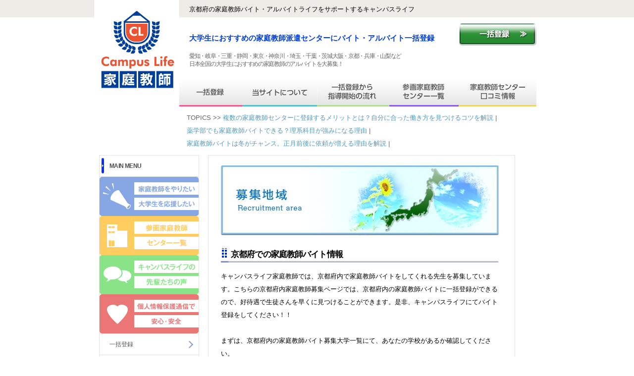

--- FILE ---
content_type: text/html; charset=UTF-8
request_url: https://camlife.info/area/kyoto.html
body_size: 12695
content:
<!DOCTYPE html>
<!--[if IE 7]>
<html class="ie ie7" lang="ja">
<![endif]-->
<!--[if IE 8]>
<html class="ie ie8" lang="ja">
<![endif]-->
<!--[if !(IE 7) | !(IE 8)  ]><!-->
<html lang="ja" >
    <!--<![endif]-->

    <head>
    <!-- 2024-06-12 株式会社SEEC デジタルマーケティング事業部 セールスアーキテクト課 新城 -->
    <!-- Google Tag Manager -->
    <script>(function(w,d,s,l,i){w[l]=w[l]||[];w[l].push({'gtm.start':
    new Date().getTime(),event:'gtm.js'});var f=d.getElementsByTagName(s)[0],
    j=d.createElement(s),dl=l!='dataLayer'?'&l='+l:'';j.async=true;j.src=
    'https://www.googletagmanager.com/gtm.js?id='+i+dl;f.parentNode.insertBefore(j,f);
    })(window,document,'script','dataLayer','GTM-MQTDQ22D');</script>
    <!-- End Google Tag Manager -->
		
	<!-- Yahoo!広告 -->	
	<script async src="https://s.yimg.jp/images/listing/tool/cv/ytag.js"></script>
	<script>
	window.yjDataLayer = window.yjDataLayer || [];
	function ytag() { yjDataLayer.push(arguments); }
	ytag({"type":"ycl_cookie", "config":{"ycl_use_non_cookie_storage":true}});
	</script>
		
    <!-- Google tag (gtag.js) GA4 -->
    <script async src="https://www.googletagmanager.com/gtag/js?id=G-WWWVS2WL3Y"></script>
    <script>
      window.dataLayer = window.dataLayer || [];
      function gtag(){dataLayer.push(arguments);}
      gtag('js', new Date());
      
      gtag('config', 'G-WWWVS2WL3Y');
    </script>		    
    
<!-- Global site tag (gtag.js) - Google Analytics -->
<script async src="https://www.googletagmanager.com/gtag/js?id=UA-1377036-3"></script>
<script>
  window.dataLayer = window.dataLayer || [];
  function gtag(){dataLayer.push(arguments);}
  gtag('js', new Date());

  gtag('config', 'UA-1377036-3');
</script>

<!-- Global site tag (gtag.js) - Google Ads: 1044574136 -->
<script async src="https://www.googletagmanager.com/gtag/js?id=AW-1044574136"></script>
<script>
  window.dataLayer = window.dataLayer || [];
  function gtag(){dataLayer.push(arguments);}
  gtag('js', new Date());

  gtag('config', 'AW-1044574136', {'allow_enhanced_conversions':true});
</script>

        <meta charset="UTF-8" />
                    <title>京都府 - 大学生の家庭教師バイト・アルバイトはキャンパスライフ家庭教師</title>        <meta name='robots' content='index, follow, max-image-preview:large, max-snippet:-1, max-video-preview:-1' />

	<!-- This site is optimized with the Yoast SEO plugin v21.5 - https://yoast.com/wordpress/plugins/seo/ -->
	<link rel="canonical" href="https://camlife.info/area/kyoto.html" />
	<meta property="og:locale" content="ja_JP" />
	<meta property="og:type" content="article" />
	<meta property="og:title" content="京都府 - 大学生の家庭教師バイト・アルバイトはキャンパスライフ家庭教師" />
	<meta property="og:url" content="https://camlife.info/area/kyoto.html" />
	<meta property="og:site_name" content="大学生の家庭教師バイト・アルバイトはキャンパスライフ家庭教師" />
	<meta property="article:modified_time" content="2014-07-28T07:40:07+00:00" />
	<meta name="twitter:card" content="summary_large_image" />
	<script type="application/ld+json" class="yoast-schema-graph">{"@context":"https://schema.org","@graph":[{"@type":"WebPage","@id":"https://camlife.info/area/kyoto.html","url":"https://camlife.info/area/kyoto.html","name":"京都府 - 大学生の家庭教師バイト・アルバイトはキャンパスライフ家庭教師","isPartOf":{"@id":"https://camlife.info/#website"},"datePublished":"2014-07-28T04:51:19+00:00","dateModified":"2014-07-28T07:40:07+00:00","breadcrumb":{"@id":"https://camlife.info/area/kyoto.html#breadcrumb"},"inLanguage":"ja","potentialAction":[{"@type":"ReadAction","target":["https://camlife.info/area/kyoto.html"]}]},{"@type":"BreadcrumbList","@id":"https://camlife.info/area/kyoto.html#breadcrumb","itemListElement":[{"@type":"ListItem","position":1,"name":"ホーム","item":"https://camlife.info/"},{"@type":"ListItem","position":2,"name":"募集地域","item":"https://camlife.info/area"},{"@type":"ListItem","position":3,"name":"京都府"}]},{"@type":"WebSite","@id":"https://camlife.info/#website","url":"https://camlife.info/","name":"大学生の家庭教師バイト・アルバイトはキャンパスライフ家庭教師","description":"スグに！高時給で！安心できる家庭教師のバイトなら、キャンパスライフ家庭教師。大学生のアルバイトライフを応援する一括登録サイトです！大学生バイト・プロ家庭教師大募集！","publisher":{"@id":"https://camlife.info/#organization"},"potentialAction":[{"@type":"SearchAction","target":{"@type":"EntryPoint","urlTemplate":"https://camlife.info/?s={search_term_string}"},"query-input":"required name=search_term_string"}],"inLanguage":"ja"},{"@type":"Organization","@id":"https://camlife.info/#organization","name":"株式会社GUTS","url":"https://camlife.info/","logo":{"@type":"ImageObject","inLanguage":"ja","@id":"https://camlife.info/#/schema/logo/image/","url":"/wp-content/uploads/2015/07/CampusLife_logo_B.jpg","contentUrl":"/wp-content/uploads/2015/07/CampusLife_logo_B.jpg","width":298,"height":315,"caption":"株式会社GUTS"},"image":{"@id":"https://camlife.info/#/schema/logo/image/"}}]}</script>
	<!-- / Yoast SEO plugin. -->


<link rel='stylesheet' id='wp-block-library-css' href='https://camlife.info/wp-includes/css/dist/block-library/style.min.css?ver=6.2.8' type='text/css' media='all' />
<link rel='stylesheet' id='classic-theme-styles-css' href='https://camlife.info/wp-includes/css/classic-themes.min.css?ver=6.2.8' type='text/css' media='all' />
<style id='global-styles-inline-css' type='text/css'>
body{--wp--preset--color--black: #000000;--wp--preset--color--cyan-bluish-gray: #abb8c3;--wp--preset--color--white: #ffffff;--wp--preset--color--pale-pink: #f78da7;--wp--preset--color--vivid-red: #cf2e2e;--wp--preset--color--luminous-vivid-orange: #ff6900;--wp--preset--color--luminous-vivid-amber: #fcb900;--wp--preset--color--light-green-cyan: #7bdcb5;--wp--preset--color--vivid-green-cyan: #00d084;--wp--preset--color--pale-cyan-blue: #8ed1fc;--wp--preset--color--vivid-cyan-blue: #0693e3;--wp--preset--color--vivid-purple: #9b51e0;--wp--preset--gradient--vivid-cyan-blue-to-vivid-purple: linear-gradient(135deg,rgba(6,147,227,1) 0%,rgb(155,81,224) 100%);--wp--preset--gradient--light-green-cyan-to-vivid-green-cyan: linear-gradient(135deg,rgb(122,220,180) 0%,rgb(0,208,130) 100%);--wp--preset--gradient--luminous-vivid-amber-to-luminous-vivid-orange: linear-gradient(135deg,rgba(252,185,0,1) 0%,rgba(255,105,0,1) 100%);--wp--preset--gradient--luminous-vivid-orange-to-vivid-red: linear-gradient(135deg,rgba(255,105,0,1) 0%,rgb(207,46,46) 100%);--wp--preset--gradient--very-light-gray-to-cyan-bluish-gray: linear-gradient(135deg,rgb(238,238,238) 0%,rgb(169,184,195) 100%);--wp--preset--gradient--cool-to-warm-spectrum: linear-gradient(135deg,rgb(74,234,220) 0%,rgb(151,120,209) 20%,rgb(207,42,186) 40%,rgb(238,44,130) 60%,rgb(251,105,98) 80%,rgb(254,248,76) 100%);--wp--preset--gradient--blush-light-purple: linear-gradient(135deg,rgb(255,206,236) 0%,rgb(152,150,240) 100%);--wp--preset--gradient--blush-bordeaux: linear-gradient(135deg,rgb(254,205,165) 0%,rgb(254,45,45) 50%,rgb(107,0,62) 100%);--wp--preset--gradient--luminous-dusk: linear-gradient(135deg,rgb(255,203,112) 0%,rgb(199,81,192) 50%,rgb(65,88,208) 100%);--wp--preset--gradient--pale-ocean: linear-gradient(135deg,rgb(255,245,203) 0%,rgb(182,227,212) 50%,rgb(51,167,181) 100%);--wp--preset--gradient--electric-grass: linear-gradient(135deg,rgb(202,248,128) 0%,rgb(113,206,126) 100%);--wp--preset--gradient--midnight: linear-gradient(135deg,rgb(2,3,129) 0%,rgb(40,116,252) 100%);--wp--preset--duotone--dark-grayscale: url('#wp-duotone-dark-grayscale');--wp--preset--duotone--grayscale: url('#wp-duotone-grayscale');--wp--preset--duotone--purple-yellow: url('#wp-duotone-purple-yellow');--wp--preset--duotone--blue-red: url('#wp-duotone-blue-red');--wp--preset--duotone--midnight: url('#wp-duotone-midnight');--wp--preset--duotone--magenta-yellow: url('#wp-duotone-magenta-yellow');--wp--preset--duotone--purple-green: url('#wp-duotone-purple-green');--wp--preset--duotone--blue-orange: url('#wp-duotone-blue-orange');--wp--preset--font-size--small: 13px;--wp--preset--font-size--medium: 20px;--wp--preset--font-size--large: 36px;--wp--preset--font-size--x-large: 42px;--wp--preset--spacing--20: 0.44rem;--wp--preset--spacing--30: 0.67rem;--wp--preset--spacing--40: 1rem;--wp--preset--spacing--50: 1.5rem;--wp--preset--spacing--60: 2.25rem;--wp--preset--spacing--70: 3.38rem;--wp--preset--spacing--80: 5.06rem;--wp--preset--shadow--natural: 6px 6px 9px rgba(0, 0, 0, 0.2);--wp--preset--shadow--deep: 12px 12px 50px rgba(0, 0, 0, 0.4);--wp--preset--shadow--sharp: 6px 6px 0px rgba(0, 0, 0, 0.2);--wp--preset--shadow--outlined: 6px 6px 0px -3px rgba(255, 255, 255, 1), 6px 6px rgba(0, 0, 0, 1);--wp--preset--shadow--crisp: 6px 6px 0px rgba(0, 0, 0, 1);}:where(.is-layout-flex){gap: 0.5em;}body .is-layout-flow > .alignleft{float: left;margin-inline-start: 0;margin-inline-end: 2em;}body .is-layout-flow > .alignright{float: right;margin-inline-start: 2em;margin-inline-end: 0;}body .is-layout-flow > .aligncenter{margin-left: auto !important;margin-right: auto !important;}body .is-layout-constrained > .alignleft{float: left;margin-inline-start: 0;margin-inline-end: 2em;}body .is-layout-constrained > .alignright{float: right;margin-inline-start: 2em;margin-inline-end: 0;}body .is-layout-constrained > .aligncenter{margin-left: auto !important;margin-right: auto !important;}body .is-layout-constrained > :where(:not(.alignleft):not(.alignright):not(.alignfull)){max-width: var(--wp--style--global--content-size);margin-left: auto !important;margin-right: auto !important;}body .is-layout-constrained > .alignwide{max-width: var(--wp--style--global--wide-size);}body .is-layout-flex{display: flex;}body .is-layout-flex{flex-wrap: wrap;align-items: center;}body .is-layout-flex > *{margin: 0;}:where(.wp-block-columns.is-layout-flex){gap: 2em;}.has-black-color{color: var(--wp--preset--color--black) !important;}.has-cyan-bluish-gray-color{color: var(--wp--preset--color--cyan-bluish-gray) !important;}.has-white-color{color: var(--wp--preset--color--white) !important;}.has-pale-pink-color{color: var(--wp--preset--color--pale-pink) !important;}.has-vivid-red-color{color: var(--wp--preset--color--vivid-red) !important;}.has-luminous-vivid-orange-color{color: var(--wp--preset--color--luminous-vivid-orange) !important;}.has-luminous-vivid-amber-color{color: var(--wp--preset--color--luminous-vivid-amber) !important;}.has-light-green-cyan-color{color: var(--wp--preset--color--light-green-cyan) !important;}.has-vivid-green-cyan-color{color: var(--wp--preset--color--vivid-green-cyan) !important;}.has-pale-cyan-blue-color{color: var(--wp--preset--color--pale-cyan-blue) !important;}.has-vivid-cyan-blue-color{color: var(--wp--preset--color--vivid-cyan-blue) !important;}.has-vivid-purple-color{color: var(--wp--preset--color--vivid-purple) !important;}.has-black-background-color{background-color: var(--wp--preset--color--black) !important;}.has-cyan-bluish-gray-background-color{background-color: var(--wp--preset--color--cyan-bluish-gray) !important;}.has-white-background-color{background-color: var(--wp--preset--color--white) !important;}.has-pale-pink-background-color{background-color: var(--wp--preset--color--pale-pink) !important;}.has-vivid-red-background-color{background-color: var(--wp--preset--color--vivid-red) !important;}.has-luminous-vivid-orange-background-color{background-color: var(--wp--preset--color--luminous-vivid-orange) !important;}.has-luminous-vivid-amber-background-color{background-color: var(--wp--preset--color--luminous-vivid-amber) !important;}.has-light-green-cyan-background-color{background-color: var(--wp--preset--color--light-green-cyan) !important;}.has-vivid-green-cyan-background-color{background-color: var(--wp--preset--color--vivid-green-cyan) !important;}.has-pale-cyan-blue-background-color{background-color: var(--wp--preset--color--pale-cyan-blue) !important;}.has-vivid-cyan-blue-background-color{background-color: var(--wp--preset--color--vivid-cyan-blue) !important;}.has-vivid-purple-background-color{background-color: var(--wp--preset--color--vivid-purple) !important;}.has-black-border-color{border-color: var(--wp--preset--color--black) !important;}.has-cyan-bluish-gray-border-color{border-color: var(--wp--preset--color--cyan-bluish-gray) !important;}.has-white-border-color{border-color: var(--wp--preset--color--white) !important;}.has-pale-pink-border-color{border-color: var(--wp--preset--color--pale-pink) !important;}.has-vivid-red-border-color{border-color: var(--wp--preset--color--vivid-red) !important;}.has-luminous-vivid-orange-border-color{border-color: var(--wp--preset--color--luminous-vivid-orange) !important;}.has-luminous-vivid-amber-border-color{border-color: var(--wp--preset--color--luminous-vivid-amber) !important;}.has-light-green-cyan-border-color{border-color: var(--wp--preset--color--light-green-cyan) !important;}.has-vivid-green-cyan-border-color{border-color: var(--wp--preset--color--vivid-green-cyan) !important;}.has-pale-cyan-blue-border-color{border-color: var(--wp--preset--color--pale-cyan-blue) !important;}.has-vivid-cyan-blue-border-color{border-color: var(--wp--preset--color--vivid-cyan-blue) !important;}.has-vivid-purple-border-color{border-color: var(--wp--preset--color--vivid-purple) !important;}.has-vivid-cyan-blue-to-vivid-purple-gradient-background{background: var(--wp--preset--gradient--vivid-cyan-blue-to-vivid-purple) !important;}.has-light-green-cyan-to-vivid-green-cyan-gradient-background{background: var(--wp--preset--gradient--light-green-cyan-to-vivid-green-cyan) !important;}.has-luminous-vivid-amber-to-luminous-vivid-orange-gradient-background{background: var(--wp--preset--gradient--luminous-vivid-amber-to-luminous-vivid-orange) !important;}.has-luminous-vivid-orange-to-vivid-red-gradient-background{background: var(--wp--preset--gradient--luminous-vivid-orange-to-vivid-red) !important;}.has-very-light-gray-to-cyan-bluish-gray-gradient-background{background: var(--wp--preset--gradient--very-light-gray-to-cyan-bluish-gray) !important;}.has-cool-to-warm-spectrum-gradient-background{background: var(--wp--preset--gradient--cool-to-warm-spectrum) !important;}.has-blush-light-purple-gradient-background{background: var(--wp--preset--gradient--blush-light-purple) !important;}.has-blush-bordeaux-gradient-background{background: var(--wp--preset--gradient--blush-bordeaux) !important;}.has-luminous-dusk-gradient-background{background: var(--wp--preset--gradient--luminous-dusk) !important;}.has-pale-ocean-gradient-background{background: var(--wp--preset--gradient--pale-ocean) !important;}.has-electric-grass-gradient-background{background: var(--wp--preset--gradient--electric-grass) !important;}.has-midnight-gradient-background{background: var(--wp--preset--gradient--midnight) !important;}.has-small-font-size{font-size: var(--wp--preset--font-size--small) !important;}.has-medium-font-size{font-size: var(--wp--preset--font-size--medium) !important;}.has-large-font-size{font-size: var(--wp--preset--font-size--large) !important;}.has-x-large-font-size{font-size: var(--wp--preset--font-size--x-large) !important;}
.wp-block-navigation a:where(:not(.wp-element-button)){color: inherit;}
:where(.wp-block-columns.is-layout-flex){gap: 2em;}
.wp-block-pullquote{font-size: 1.5em;line-height: 1.6;}
</style>
<script type='text/javascript' src='https://camlife.info/wp-includes/js/jquery/jquery.min.js?ver=3.6.4' id='jquery-core-js'></script>
<script type='text/javascript' src='https://camlife.info/wp-includes/js/jquery/jquery-migrate.min.js?ver=3.4.0' id='jquery-migrate-js'></script>
<meta name="generator" content="Site Kit by Google 1.114.0" />        <meta name="msvalidate.01" content="371F39C1138F851EB8C69AC15AA66C83" />
        <link rel="stylesheet" type="text/css" href="https://camlife.info/wp-content/themes/camlife/css/common.css" />
        <link rel="stylesheet" type="text/css" href="https://camlife.info/wp-content/themes/camlife/css/style.css" />
                <!--[if lt IE 9]>
        <script src="https://camlife.info/wp-content/themes/camlife/js/html5.js" type="text/javascript"></script>
        <![endif]-->

        <script type="application/ld+json">
{"@context":"http://schema.org/",
"@type":"JobPosting",
"title":"家庭教師",
"url":"https://camlife.info/area/kyoto.html",
"description":"キャンパスライフ家庭教師では、京都府内で家庭教師バイトをしてくれる先生を募集しています。こちらの京都府内家庭教師募集ページでは、京都府内の家庭教師バイトに一括登録ができるので、好待遇で生徒さんを早くに見つけることができます。是非、キャンパスライフにてバイト登録をしてください！！",
"datePosted" : "2018-04-11",
"employmentType":"PART_TIME",
"hiringOrganization":{"@type":"Organization","name":"キャンパスライフ家庭教師","sameAs": "https://camlife.info/"},
"jobLocation":{"@type":"Place","address":{"@type":"PostalAddress","addressLocality":"","addressRegion":"京都府","addressCountry":"JP"}},
"baseSalary":{"@type":"MonetaryAmount","currency":"JPY","value":{"@type":"QuantitativeValue","unitText":"HOUR","value":1500,"minValue": 1500,"maxValue": 4000}},
"identifier":{"@type":"PropertyValue","name":"キャンパスライフ家庭教師"}
}
</script>
    </head>
    <body class="area-template-default single single-area postid-1040 single-author">
	<!-- 2024-06-12 株式会社SEEC デジタルマーケティング事業部 セールスアーキテクト課 新城 -->
    <!-- Google Tag Manager (noscript) -->
    <noscript><iframe src="https://www.googletagmanager.com/ns.html?id=GTM-MQTDQ22D"
    height="0" width="0" style="display:none;visibility:hidden"></iframe></noscript>
    <!-- End Google Tag Manager (noscript) -->
        <div id="wrapper">
            <div id="header">
                <div class="normalWrap clearfix">
                    <div id="logo" class="ColL">
                        <a href="/"><img src="/images/common/logo.png" alt="東京や大阪で家庭教師のアルバイト・バイトを一括登録ならキャンパスライフ家庭教師" /></a>
                    </div>
                    <div id="headRightBox" class="clearfix">
                        <div class="clearfix">
                            <div id="headText">
                                                                    <h1>京都府の家庭教師バイト・アルバイトライフをサポートするキャンパスライフ</h1>
                                
                                <p>大学生におすすめの家庭教師派遣センターにバイト・アルバイト一括登録</p>
              <p>愛知・岐阜・三重・静岡・東京・神奈川・埼玉・千葉・茨城大阪・京都・兵庫・山梨など<br>日本全国の大学生におすすめの家庭教師のアルバイトを大募集！</p>
                            </div>
                            <a href="https://c-life.info/sys/tutors/add"><img class="headBtn" src="/images/common/btn_registration.png" alt="家庭教師一括登録" /></a>
                        </div>
                        <div id="mainNav">
                            <ul class="clearfix">
                                <li><a href="https://c-life.info/sys/tutors/add"><img src="/images/common/nav_01.png" alt="家庭教師一括登録"/></a></li>
                                <li><a href="/about.html"><img src="/images/common/nav_02.png" alt="当サイトについて"/></a></li>
                                <li><a href="/flow.html"><!-- <a href="/friends/"> --><img src="/images/common/nav_03.png" alt="一括登録から指導開始の流れ"/></a></li>
                                <li><a href="/center/"><img src="/images/common/nav_04.png" alt="参画家庭教師センター一覧"/></a></li>
                                <li><a href="/c-msg/"><img src="/images/common/nav_05.png" alt="家庭教師センター口コミ情報"/></a></li>
                            </ul>
                        </div>
                        <div id="topics">
                            <ul>
                                <li>TOPICS&nbsp;>>&nbsp;</li> 
                                                                <ul>
                                                                            <li><a href="https://camlife.info/column/column_hukusuunokatekyosentatouroku.html">複数の家庭教師センターに登録するメリットとは？自分に合った働き方を見つけるコツを解説</a>&nbsp;|</li>
                                                                            <li><a href="https://camlife.info/column/column_yakugakubudemokatekyobaito.html">薬学部でも家庭教師バイトできる？理系科目が強みになる理由</a>&nbsp;|</li>
                                                                            <li><a href="https://camlife.info/column/column_katekyobaitohahuyuga.html">家庭教師バイトは冬がチャンス。正月前後に依頼が増える理由を解説</a>&nbsp;|</li>
                                                                    </ul>
                                                            </ul>
                        </div>
                    </div>
                </div>
            </div><!-- headerはここまで。高さを少なくしてコンテンツをはみ出させる -->

                        <div class="normalWrap"><!-- 効果を付けずに900pxで押さえるWrap -->
                                    <div id="maincontents" class="clearfix">
<div id="sidebar">
        <h2>MAIN MENU</h2>
            <div id="bannerBtns">
            <a href="/about.html">
                <img src="/images/common/btn_support.png" alt="家庭教師アルバイトをやりたい大学生を応援したい">
            </a>
            <a href="/center/">
                <img src="/images/common/btn_list.png" alt="アルバイト一括登録可能センター一覧">
            </a>
            <a href="/voice/">
                <img src="/images/common/btn_voice.png" alt="キャンパスライフの先輩たちの声">
            </a>
            <a href="/?p=6406"><!-- <a href="/friends/"> -->
                <img src="/images/common/btn_ssl.png" alt="安心・安全">
            </a>
        </div>
        <ul class="btnMenu">
        <li><a href="https://c-life.info/sys/tutors/add">一括登録</a></li>
        <li><a href="/about.html">当サイトについて</a></li>
        <li><a href="/?p=6406">個人情報保護</a></li>
        <li><a href="/flow.html">依頼までの流れ</a></li>
        <li><a href="/center/">家庭教師センター一覧</a></li>
        <li><a href="/voice/">登録者の声</a></li>
        <li><a href="/q-cat/yokuaru/">よくあるご質問</a></li>
    </ul>
    <h2>INFORMATION</h2>
    <!--口コミ募集キャンペーン
    <a href="https://camlife.info/center-contact.html">
	<img src="/wp-content/uploads/2014/10/c919e7d8dc235d16e5669ef8fe7087e5-e1412921552484.gif">
    </a>
     口コミ募集キャンペーン　-->
    <a href="/friends.html">
        <img src="/images/common/side_toshocard.png" alt="お友達がネットでアルバイト一括登録するだけで　図書カードプレゼント　何人でもOK">
    </a>
            <div class="col2">
            <h2 class="widgettitle">最新コラム</h2>
                        <ul>
                                    <li>
                        <a href="https://camlife.info/column/column_hukusuunokatekyosentatouroku.html">複数の家庭教師センターに登録するメリットとは？自分に合った働き方を見つけるコツを解説 (<time datetime="2026-01-19T20:17:54+09:00">1月19日</time>)</a>            
                    </li>
                                    <li>
                        <a href="https://camlife.info/column/column_yakugakubudemokatekyobaito.html">薬学部でも家庭教師バイトできる？理系科目が強みになる理由 (<time datetime="2026-01-12T13:31:38+09:00">1月12日</time>)</a>            
                    </li>
                                    <li>
                        <a href="https://camlife.info/column/column_katekyobaitohahuyuga.html">家庭教師バイトは冬がチャンス。正月前後に依頼が増える理由を解説 (<time datetime="2026-01-05T13:58:53+09:00">1月5日</time>)</a>            
                    </li>
                                    <li>
                        <a href="https://camlife.info/column/column_jikyuyoridaiji.html">時給より大事だった。家庭教師バイトが続く人・続かない人の決定的な差 (<time datetime="2025-12-22T14:49:58+09:00">12月22日</time>)</a>            
                    </li>
                                    <li>
                        <a href="https://camlife.info/column/column_syokaijyugyogaichibanhuan.html">初回授業がいちばん不安？家庭教師バイトの最初の壁と越え方 (<time datetime="2025-12-15T17:20:09+09:00">12月15日</time>)</a>            
                    </li>
                            </ul>
                        <ul>
                <li>
                    <a href="/column.html">コラム一覧</a>            
                </li>
            </ul>
        </div>
        <!--新着一覧終了-->
    
<!--
    <h2>CONTENTS</h2>
    <ul class="mb10">
        <li><a href="https://c-life.info/sys/tutors/add">一括登録</a></li>
        <li><a href="/friends.html">友達に紹介する</a></li>
        <li><a href="/voice/">登録者の声・感想</a></li>
        <li><a href="/wp-content/uploads/2014/07/yobikake0803.pdf">新歓チラシ作成サービス</a></li>
    </ul>
-->    
    <aside id="text-2" class="widget widget_text"><h2 class="widget-title">TOPICS</h2>			<div class="textwidget"><ul class="mb10">
<li>2026.01.01<br />
新年あけましておめでとうございます。新しい年の始まり。心機一転、新しい目標を立てた人も多いでしょう。そんなあなたに、空いた時間・スキマ時間を有効に使える家庭教師バイトをおすすめします。キャンパスライフ家庭教師では、今年も家庭教師バイトをしてくれるかたを大募集。家庭教師の登録は、<a href="https://c-life.info/sys/tutors/spn_add">こちら</a>！！</li>
<li>2025.12.01<br />
12月に入り、寒く感じる日も増えてきました。今年もあと1ヶ月です。12月末にはクリスマス、1月にはお正月。冬休みも始まり、欲しいものもたくさんあるこの季節。たくさん稼いで、実りある年末年始をお過ごしください。家庭教師の登録は、<a href="https://c-life.info/sys/tutors/spn_add">こちら</a>！！</li>
<li>2025.11.01<br />
11月に入りました。秋晴れで過ごしやすい日が増えてきました。12月・1月は、クリスマス・年末年始とイベントが続きます。そんな季節を楽しむためにも、しっかり家庭教師アルバイトで稼ぎましょう。家庭教師の登録は、<a href="https://c-life.info/sys/tutors/spn_add">こちら</a>！！</li>
<li>2025.10.01<br />
10月に入りました。空はだいぶ秋の空になり、秋らしい風が感じられる季節になりました。さて、後期が始まりましたね。新しいことをやろうと思っている方も多いと思います。キャンパスライフ家庭教師は、家庭教師アルバイトという面から皆さんをバックアップしてきます。家庭教師の登録は、<a href="https://c-life.info/sys/tutors/spn_add">こちら</a>！！
</li>
<li>2025.09.01<br />
9月に入りまだまだ暑い日は続いていますね。さて、秋になり後期が始まります。後期が始まるタイミングにて新しいことにチャレンジしようと思っている方も多いでしょう。新しいチャレンジとして家庭教師を始めて見ませんか？家庭教師の登録は、<a href="https://c-life.info/sys/tutors/spn_add">こちら</a>！！
</li>
<li>2025.08.01<br />
定期テストも終わり、夏休み本番を迎えていると思います。もっと充実した夏休みにするために、新しいバイトとして、家庭教師を始めませんか？家庭教師の登録は、<a href="https://c-life.info/sys/tutors/spn_add">こちら</a>！！
</li><li>2025.07.01<br />
暑い季節がやってきましたね。7月が終われば、いよいよ夏休みです。1年生は大学の長い夏休みを待ち遠しく思っていることと思います。休み中もしっかり稼いで、たくさんいろんなところに遊びに行きましょう。新しいバイトとして、家庭教師も検討して、家庭教師登録を是非してください。家庭教師の登録は、<a href="https://c-life.info/sys/tutors/spn_add">こちら</a>！！</li>
<li>2025.06.01<br />
入学から2ヶ月が過ぎ、そろそろ新しいことを始めたくなる時期ではないでしょうか？教えることは教わることでもあります。バイトしながら自己研鑽もできるのが家庭教師アルバイトです。アルバイトで経験積んで、どんどん成長していきましょう。家庭教師登録を是非してください。家庭教師の登録は、<a href="https://c-life.info/sys/tutors/spn_add">こちら</a>！！</li>
<li>2025.05.01<br />
5月はゴールデンウィーク。春から新生活を始めた方も少しずつその生活にも慣れはじめている頃と思います。家庭教師バイトを始めるには絶好のタイミングです。是非、家庭教師登録をして、今月中に家庭教師アルバイトをスタートさせましょう。家庭教師の登録は、<a href="https://c-life.info/sys/tutors/spn_add">こちら</a>！！</li>
<li>2025.04.01<br />
新入学の皆様、入学おめでとうございます。勉強を頑張った学生さんたちにとって、その力をすぐに活かせるアルバイトが家庭教師です。アルバイトをしてたくさん稼いで、楽しい大学生生活を満喫しましょう。是非とも登録してください。家庭教師の登録は、<a href="https://c-life.info/sys/tutors/spn_add">こちら</a>！！</li>
<li>2025.03.01<br />
サイトの学年表記を新学年対応にしました。新大学1年生のアルバイト登録もお待ちしています
<li>2025.04.01<br />
新入学の皆様、入学おめでとうございます。勉強を頑張った学生さんたちにとって、その力をすぐに活かせるアルバイトが家庭教師です。アルバイトをしてたくさん稼いで、楽しい大学生生活を満喫しましょう。是非とも登録してください。家庭教師の登録は、<a href="https://c-life.info/sys/tutors/spn_add">こちら</a>！！</li>
<li>2025.03.01<br />
サイトの学年表記を新学年対応にしました。新大学1年生のアルバイト登録もお待ちしています。受験勉強の成果を活かしたい方は是非とも登録してください。家庭教師の登録は、<a href="https://c-life.info/sys/tutors/spn_add">こちら</a>！！</li>
<li>2025.02.01<br />
あっという間に2025年も1ヶ月が経ちました。大学も春に向かってお休みが増えていくことと思います。旅行、ディズニーランド、ウインタースポーツなどの遊びしている方も多いでしょう。キャンパスライフ家庭教師では、家庭教師バイトをしてくれる方を募集しています。家庭教師の登録は、<a href="https://c-life.info/sys/tutors/spn_add">こちら</a>！！</li>
<li>2023.03.01<br />
<a href="https://c-life.info/sys/tutors/spn_add">新1年生の募集を開始しました。入学したら家庭教師を始めよう！</a>
</li>
<li>
2023.02.02<br />
<a href="/voice/">利用者の声を追加しました。</a>
</li>
<li>
		2022.11.11<br />
			家庭教師センター口コミ情報が追加されました。
</li>
<li>2022.03.01<br />
<a href="https://c-life.info/sys/tutors/spn_add">新1年生の募集を開始しました。入学したら家庭教師を始めよう！</a>
</li>
<li>
		2021.08.27<br />
			家庭教師センター口コミ情報が追加されました。
</li>
<li>
		2017.08.26<br />
			安心してお使いいただくために、全ページSSL(個人情報保護)に対応しました。
</li>
</ul>

					</div>
		</aside>    <p class="txtC mb30">
        <img src="/images/common/btn_bar_code.jpg" alt="QRコード">
    </p>
</div>
<div id="main">

    <div id="mainBorder">
        <header class="entry-header mb20">
            <img width="562" height="142" alt="ikyathi_03" class="attachment-post-thumbnail wp-post-image" src="/wp-content/uploads/2014/07/ikyathi_03.jpg">
            <div class="breadcrumbs">
                            </div>
        </header>
                    <h2>京都府での家庭教師バイト情報</h2>
            <p>キャンパスライフ家庭教師では、京都府内で家庭教師バイトをしてくれる先生を募集しています。こちらの京都府内家庭教師募集ページでは、京都府内の家庭教師バイトに一括登録ができるので、好待遇で生徒さんを早くに見つけることができます。是非、キャンパスライフにてバイト登録をしてください！！<br /><br />
まずは、京都府内の家庭教師バイト募集大学一覧にて、あなたの学校があるか確認してください。<br /><br />
次に、家庭教師バイトを募集している会社は多数ありますが、募集要項や時給などを比較しながら京都府内の家庭教師センターに複数登録してみましょう。<br /><br />
※こちらは、京都府にお住まいの大学生向け家庭教師バイト登録ページになります。京都府以外の地域にお住いの方はご自身の在住する都道府県ページより家庭教師バイトへのご登録をお願いします。
</p>
            <p><table class="tableDefault mb30">
<tbody>
<tr>
<th>資格</th>
<td>短大生・大学生・大学院生・社会人
※未経験者も大歓迎</td>
</tr>
<tr>
<th>京都府エリアの時給</th>
<td>時給1,500円～4,000円
<a style="color: #004c99;" href="/center">(詳細は提携業者一覧でご確認ください)</a></td>
</tr>
<tr>
<th>交通費(京都府エリア)</th>
<td>基本全額支給</td>
</tr>
<tr>
<th>勤務地</th>
<td>京都府内の各一般家庭。
※勤務地の要望も相談にのります。</td>
</tr>
<tr>
<th>勤務時間</th>
<td>平日　16:00～23:00
土日　9:00～23:00
※曜日・時間は相談にのります。</td>
</tr>
</tbody>
</table></p>
            
            <div class="ReceptionBox mb20">
                <h2>高時給・安心家庭教師センターへ</h2>
                <p class="txtC"><a href="https://c-life.info/sys/tutors/add"><img src="/images/area/btn_toroku.png" alt="今すぐ登録する" /></a>
                    <a href="/friends.html"><img src="/images/area/btn_friend.png" alt="友達に紹介する" /></a></p>
            </div>

            <h2>エリア紹介</h2>
            <p class="mb20">・高砂市・養父市・赤穂郡上郡町・赤穂市・豊岡市・西脇市・西宮市・芦屋市・美方郡香美町・美方郡新温泉町・篠山市・神戸市須磨区・神戸市長田区・神戸市西区・神戸市灘区・神戸市東灘区・神戸市垂水区・神戸市北区・神戸市兵庫区・神戸市中央区・神崎郡福崎町・神崎郡神河町・神崎郡市川町・相生市・淡路市・洲本市・朝来市・明石市・揖保郡太子町・川辺郡猪名川町・川西市・尼崎市・小野市・宝塚市・宍粟市・姫路市・多可郡多可町・南あわじ市・加西市・加東市・加古郡稲美町・加古郡播磨町・加古川市・佐用郡佐用町・伊丹市・丹波市・三田市・三木市・たつの市</p>

            <!-- クエリの指定 -->
                            <h2>登録家庭教師センター一覧</h2>
                        <!--他と違い$my_queryはクラスなので、「->（アロー演算子）」を使って値を取得。ここからループ開始 -->
                <table class="tableTutorList mb10">
                    <tbody>
                        <tr>
                            <td colspan="2"><a href="https://camlife.info/center/k-last.html">家庭教師のラスト</td>
                        </tr>
                        <tr>
                                                    </tr>
                        <tr>
                            <td width="20%" class="BorderRight txtC">時給</td>
                            <td>小学生：1,600円～2,200円<br>中学生：1,800円～2,500円<br>高校生：2,000円～3,500円</td>
                        </tr>
                        <tr>
                            <td width="20%" class="BorderRight txtC">所在地</td>
                            <td>大阪府大阪市</td>
                        </tr>
                        <tr>
                            <td width="20%" class="BorderRight txtC">教材販売</td>
                            <td>
                                なし                            </td>
                        </tr>
                        <tr>
                            <td colspan="2">・成績を上げることにコミットしています。<br>・人に教えることが好きな人はぜひ一緒に働きましょう。</td>
                        </tr>
                    </tbody>
                </table>
                <div class="txtC mb20">
                    <a href="https://camlife.info/center/k-last.html"><img src="/images/common/btn_detail.png" alt="詳細　>>"></a>
                </div>
            <!--他と違い$my_queryはクラスなので、「->（アロー演算子）」を使って値を取得。ここからループ開始 -->
                <table class="tableTutorList mb10">
                    <tbody>
                        <tr>
                            <td colspan="2"><a href="https://camlife.info/center/gokinjo.html">家庭教師個人契約のご近所先生</td>
                        </tr>
                        <tr>
                                                            <td colspan="2" class="logo txtC">
                                    <a href="https://camlife.info/center/gokinjo.html" title="家庭教師個人契約のご近所先生" >
                                        <img width="157" height="56" src="/wp-content/uploads/2014/07/gokinjo.gif" class="attachment-post-thumbnail size-post-thumbnail wp-post-image" alt="" decoding="async" />                                    </a>
                                </td>
                                                    </tr>
                        <tr>
                            <td width="20%" class="BorderRight txtC">時給</td>
                            <td>ご家庭の希望により異なります。<br />
<参考>個人契約の相場<br />
小学生：1,800円～<br />
中学受験生：2,500円～<br />
中学生：2,500円～<br />
高1・2年：2,500円～<br />
大学受験生：3,000円～</td>
                        </tr>
                        <tr>
                            <td width="20%" class="BorderRight txtC">所在地</td>
                            <td>東京都新宿区</td>
                        </tr>
                        <tr>
                            <td width="20%" class="BorderRight txtC">教材販売</td>
                            <td>
                                なし                            </td>
                        </tr>
                        <tr>
                            <td colspan="2">個人契約ですので、高時給で家庭教師を始められます。指導報告や面接などは一切ありません。</td>
                        </tr>
                    </tbody>
                </table>
                <div class="txtC mb20">
                    <a href="https://camlife.info/center/gokinjo.html"><img src="/images/common/btn_detail.png" alt="詳細　>>"></a>
                </div>
            <!--他と違い$my_queryはクラスなので、「->（アロー演算子）」を使って値を取得。ここからループ開始 -->
                <table class="tableTutorList mb10">
                    <tbody>
                        <tr>
                            <td colspan="2"><a href="https://camlife.info/center/master.html">家庭教師のマスター</td>
                        </tr>
                        <tr>
                                                            <td colspan="2" class="logo txtC">
                                    <a href="https://camlife.info/center/master.html" title="家庭教師のマスター" >
                                        <img width="330" height="87" src="/wp-content/uploads/2014/07/master.jpg" class="attachment-post-thumbnail size-post-thumbnail wp-post-image" alt="" decoding="async" loading="lazy" />                                    </a>
                                </td>
                                                    </tr>
                        <tr>
                            <td width="20%" class="BorderRight txtC">時給</td>
                            <td>小: 1,800～3,000円<br />
中: 1,800～3,000円<br />
高: 2,000～3,000円</td>
                        </tr>
                        <tr>
                            <td width="20%" class="BorderRight txtC">所在地</td>
                            <td>東京都台東区</td>
                        </tr>
                        <tr>
                            <td width="20%" class="BorderRight txtC">教材販売</td>
                            <td>
                                あり                            </td>
                        </tr>
                        <tr>
                            <td colspan="2">週1回60分からＯＫ。指導の掛け持ちも可能！空いてる時間を有効活用できます。教え方について研修制度があるので、未経験の方もご安心下さい。</td>
                        </tr>
                    </tbody>
                </table>
                <div class="txtC mb20">
                    <a href="https://camlife.info/center/master.html"><img src="/images/common/btn_detail.png" alt="詳細　>>"></a>
                </div>
            <!--他と違い$my_queryはクラスなので、「->（アロー演算子）」を使って値を取得。ここからループ開始 -->
                <table class="tableTutorList mb10">
                    <tbody>
                        <tr>
                            <td colspan="2"><a href="https://camlife.info/center/guts.html">ガッツ家庭教師</td>
                        </tr>
                        <tr>
                                                            <td colspan="2" class="logo txtC">
                                    <a href="https://camlife.info/center/guts.html" title="ガッツ家庭教師" >
                                        <img width="264" height="62" src="/wp-content/uploads/2014/07/guts.jpg" class="attachment-post-thumbnail size-post-thumbnail wp-post-image" alt="" decoding="async" loading="lazy" />                                    </a>
                                </td>
                                                    </tr>
                        <tr>
                            <td width="20%" class="BorderRight txtC">時給</td>
                            <td>小・中・高: 
　1,800～2,700円<br />
中学・大学受験: 
　2,200～3,300円</td>
                        </tr>
                        <tr>
                            <td width="20%" class="BorderRight txtC">所在地</td>
                            <td>愛知県名古屋市</td>
                        </tr>
                        <tr>
                            <td width="20%" class="BorderRight txtC">教材販売</td>
                            <td>
                                なし                            </td>
                        </tr>
                        <tr>
                            <td colspan="2">家庭教師経験無しでも大丈夫。当社のスタッフがきめ細かく指導方法を 一緒になって考えます。もちろんベテランの方も大歓迎。</td>
                        </tr>
                    </tbody>
                </table>
                <div class="txtC mb20">
                    <a href="https://camlife.info/center/guts.html"><img src="/images/common/btn_detail.png" alt="詳細　>>"></a>
                </div>
            <!--他と違い$my_queryはクラスなので、「->（アロー演算子）」を使って値を取得。ここからループ開始 -->
                <table class="tableTutorList mb10">
                    <tbody>
                        <tr>
                            <td colspan="2"><a href="https://camlife.info/center/purpose-on.html">家庭教師パーパス(オンライン)</td>
                        </tr>
                        <tr>
                                                    </tr>
                        <tr>
                            <td width="20%" class="BorderRight txtC">時給</td>
                            <td>小・中・高 1,400円～</td>
                        </tr>
                        <tr>
                            <td width="20%" class="BorderRight txtC">所在地</td>
                            <td>宮城県仙台市</td>
                        </tr>
                        <tr>
                            <td width="20%" class="BorderRight txtC">教材販売</td>
                            <td>
                                あり                            </td>
                        </tr>
                        <tr>
                            <td colspan="2">「勉強代嫌いな子」「勉強のやり方が分からない子」専門のオンライン家庭教師です。習慣付け、基礎固めに特化して指導を行います。</td>
                        </tr>
                    </tbody>
                </table>
                <div class="txtC mb20">
                    <a href="https://camlife.info/center/purpose-on.html"><img src="/images/common/btn_detail.png" alt="詳細　>>"></a>
                </div>
                        <!-- 忘れずにリセットする必要がある -->

            <h2>京都府　家庭教師バイト募集大学一覧</h2>
            <p><table class="tableNomal mb30">
<tbody>
<tr>
<td class="BorderRight">花園大学</td>
<td>京都ノートルダム女子大学</td>
</tr>
<tr>
<td class="BorderRight">京都外国語大学</td>
<td>京都学園大学</td>
</tr>
<tr>
<td class="BorderRight">京都橘女子大学</td>
<td>京都教育大学</td>
</tr>
<tr>
<td class="BorderRight">京都産業大学</td>
<td>京都女子大学</td>
</tr>
<tr>
<td class="BorderRight">京都精華大学</td>
<td>京都創成大学</td>
</tr>
<tr>
<td class="BorderRight">京都大学</td>
<td>京都府立医科大学</td>
</tr>
<tr>
<td class="BorderRight">京都府立大学</td>
<td>京都文教大学</td>
</tr>
<tr>
<td class="BorderRight">京都薬科大学</td>
<td>光華女子大学</td>
</tr>
<tr>
<td class="BorderRight">種智院大学</td>
<td>大谷大学</td>
</tr>
<tr>
<td class="BorderRight">同志社女子大学</td>
<td>同志社大学</td>
</tr>
<tr>
<td class="BorderRight">明治鍼灸大学</td>
<td>立命館大学</td>
</tr>
<tr>
<td class="BorderRight">龍谷大学</td>
<td>佛教大学</td>
</tr>
</tbody>
</table></p>
                        <!-- クエリの指定 -->
                            <h2>たくさんの先生が京都府で家庭教師バイトに登録しています</h2>
<p>キャンパスライフでは、京都府内の大学生・社会人を含め多くの方に家庭教師バイト登録していただいています。家庭教師バイトに一括登録することで、より良い条件で生徒さんを見つけることができます。キャンパスライフは、京都府内の家庭教師バイトライフをこれからもサポートして参ります。
</p>
                        <!--他と違い$my_queryはクラスなので、「->（アロー演算子）」を使って値を取得。ここからループ開始 -->
                <table class="tableDefault mb20">
                    <tbody>
                        <tr>
                            <th width="20%" class="txtC">住所</th>
                            <td>京都府</td>
                        </tr>
                        <tr>
                            <th width="20%" class="txtC">イニシャル</th>
                            <td>M.M</td>
                        </tr>
                        <tr>
                            <th width="20%" class="txtC">性別</th>
                            <td>男性</td>
                        </tr>
                        <tr>
                            <th width="20%" class="txtC">大学</th>
                            <td>同志社大学</td>
                        </tr>
                        <tr>
                            <td colspan="2">幼稚園の時からシンガポールで暮らし始め塾には小学生の時から通っていました。はじめての受験を海外で迎えるということもあり心配な面もありましたが、塾のサポートにより無事終えることができました。 塾に通う中勉強しに行っているのではなく遊びに行くなどの気持ちで勉強を楽しくすることができました。第一志望には合格することができなかったのですが、塾で過ごす時間はかけがえのないものとなり大学生になった今でも変わらず連絡をとっております。 また中学、高校、大學と部活をしており現在は体育会アメリカンフットボール部に所属しております。 精一杯指導して行きたいのでよろしくお願いします。</td>
                        </tr>
                    </tbody></table>
            <!--他と違い$my_queryはクラスなので、「->（アロー演算子）」を使って値を取得。ここからループ開始 -->
                <table class="tableDefault mb20">
                    <tbody>
                        <tr>
                            <th width="20%" class="txtC">住所</th>
                            <td>京都府</td>
                        </tr>
                        <tr>
                            <th width="20%" class="txtC">イニシャル</th>
                            <td>G.Y</td>
                        </tr>
                        <tr>
                            <th width="20%" class="txtC">性別</th>
                            <td>男性</td>
                        </tr>
                        <tr>
                            <th width="20%" class="txtC">大学</th>
                            <td>立命館大学</td>
                        </tr>
                        <tr>
                            <td colspan="2">立命館大学文学部人文学科地理学専攻の合屋(ごうや)です。指導経験はありませんが、生徒の頑張りに答えられるよう頑張りたいと思います。大学は文系ですが高校生の頃は理系でした。</td>
                        </tr>
                    </tbody></table>
                            <!-- 忘れずにリセットする必要がある -->

                <p class="mt30 mb10">
            <a href="/area-contact.html"><img src="/images/common/btn_kuchikomi-area.png" alt="この地域への口コミはこちらから"/></a>
        </p>
    </div><!-- #content -->
</div><!-- #primary -->

    </div>
</div>
</div>
<div id="footer">
    <div class="footWhite">
        <div class="normalWrap">
            <a href="/">
                TOP
            </a>
            |
            <a href="/about.html">
                大学生向けアルバイト・キャンパスライフ家庭教師とは
            </a>
            |
            <a href="https://c-life.info/sys/tutors/add">
                一括登録
            </a>
            |
            <a href="/center">
                提携業者情報
            </a>
            |
            <a href="/flow.html">
                依頼までの流れ
            </a>
            |
            <a href="/voice/">
                登録者の声
            </a>
            |
            <a href="/privacy.html">
                プライバシーポリシー
            </a><br />
            <a href="/q-cat/yokuaru/">
                よくある質問
            </a>
            |
            <a href="/contact.html">
                お問い合わせ
            </a>
            |
            <a href="/rule.html">
                利用規約
            </a>
            |
            <a href="/o_join.html">
                提携・協賛について
            </a>
            |
            <a href="/sitemaps.html">
                サイトマップ
            </a>
            |
            <a href="/company.html">
                会社概要
            </a>
            |
            <a href="/area">
                募集エリア
			</a>
			|
			<a href="https://www.stella-edu.com" target="_blank">
				ステラ幼児教室・個別支援塾
			</a>
			|
			<a href="https://www.stella-base.com" target="_blank">
				ステラベース(フリースクール)
			</a>
		</div>
    </div>
    <div class="footBlue">
        <div class=" normalWrap">
            Copyright © 2005 -2026大学生の家庭教師 アルバイトの一括登録ならキャンパスライフ家庭教師 All Rights Reserved. <br />
            最終更新日: 2026年1月25日
        </div>
    </div>
</div>

</div>

</div>


<script src="https://ajaxzip3.github.io/ajaxzip3.js" charset="UTF-8"></script>
<script type="text/javascript">
    //<![CDATA[
    jQuery(function () {
        jQuery('#postcode').keyup(function (event) {
            AjaxZip3.zip2addr('zip21', 'zip22', 'pref21', 'addr21', 'strt21');
        });
    });
    //]]>
</script>
<script type='text/javascript' src='https://camlife.info/wp-content/themes/camlife/js/navigation.js?ver=20140318' id='twentytwelve-navigation-js'></script>
</body>
</html>

--- FILE ---
content_type: text/css
request_url: https://camlife.info/wp-content/themes/camlife/css/common.css
body_size: 1193
content:
@charset "UTF-8";
/*===============================================
resetCSS
===============================================*/
html, body {height: 100%;}
* {outline: medium none;}
body, h1, h2, h3, h4, h5, h6, p, address, blockquote, pre, div, dl, dt, dd, ol, ul, li, th, td, form, input, fieldset, textarea, img {margin: 0; padding: 0;}


/* wrap
---------------------------------------------*/

/* ol
---------------------------------------------*/
ol {
    list-style-position: inside;
}

/* ul
--------------------------------------------*/
ul li{ list-style: none; }


/* h2
----------------------------------*/


hr{
    border:none;
    border-top: solid 1px #e2e2e2;
}

h2{

}

.title{
    background:url(../images/common/img_icon01.png) no-repeat scroll 0 100%;
    padding-left:40px;
    margin-bottom:10px;
    line-height:1.1em;
    height:24px;
}

.title_top{
    background:url(../images/common/img_icon01.png) no-repeat scroll 0 100%;
    padding-left:40px;
    margin-bottom:10px;
    line-height:1.5em;
    height:24px;
}


/* h3
----------------------------------*/
h3{

}

/* margin
---------------------------------------------*/
.mb5{ margin-bottom: 5px;}
.mb10{ margin-bottom: 10px;}
.mb15{ margin-bottom: 15px;}
.mb20{ margin-bottom: 20px;}
.mb25{ margin-bottom: 25px;}
.mb30{ margin-bottom: 30px;}
.mb40{ margin-bottom: 40px;}
.mb50{ margin-bottom: 50px;}
.mb70{ margin-bottom: 70px;}
.mb100{ margin-bottom: 100px;}

.mr2{ margin-right: 2px;}
.mr5{ margin-right: 5px;}
.mr8{ margin-right: 8px;}
.mr10{ margin-right: 10px;}
.mr15{ margin-right: 15px;}
.mr30{ margin-right: 30px;}
.mr40{ margin-right: 40px;}
.mr80{ margin-right: 80px;}
.mr100{ margin-right: 100px;}

.mt-70{ margin-top: -70px;}
.mt10{ margin-top: 10px;}
.mt20{ margin-top: 20px;}
.mt30{ margin-top: 30px;}
.mt50{ margin-top: 50px;}


/* text
---------------------------------------------*/
/*** size ***/
.txt50{ font-size: 50%;}
.txt70{ font-size: 70%;}
.txt80{ font-size: 80%;}
.txt90{ font-size: 90%;}
.txt110{ font-size: 110%;}
.txt120{ font-size: 120%;}
.txt130{ font-size: 130%;}
.txt150{ font-size: 150%;}
.txt170{ font-size: 170%;}
.txt200{ font-size: 200%;}

/*** align ***/
.txtL{ text-align: left;}
.txtR{ text-align: right;}
.txtC{ text-align: center!important;}

/*** color ***/
.txtRed{ color: #f00;}
.txtPink{ color: #f11a8a;}
.txtGray{ color: #999999;}
.txtGreen{ color: #00ab4e;}
.txtYellow{ color: #ffb400;}
.txtOrange{ color: #ff9a00;}
.txtBlue{ color: #0033cc;}
.txtDeepblue{ color: #000e61;}
.txtViolet{ color: #4040a0;}

/*** weight ***/
.txtNormal{ font-weight: Normal;}
.txtBold{ font-weight: bold;}

/*** indent ***/
p.txtInd{ padding-left: 15px;}
p.txtHangingInd{
    padding-left: 1.3em;
    text-indent: -1.3em;
}

/* width
---------------------------------------------*/
.W350{
    width:350px;
}
.W375{
    width:375px;
}
.W380{
    width:380px;
}


/*** indent ***/
.txtAttention {color: #d91517!important;}
.txtPrimary{color: #fff;}


/* img
---------------------------------------------*/
img.ImgL{
    float: left;
    margin-right: 15px;
}
img.ImgR{
    float: right;
    margin-left: 15px;
}

/* table
----------------------------------*/
table{
    font-size:110%;
    width:100%;
    border-collapse: collapse;
    border-spacing: 0;
}
tr {
    //border-bottom: dotted 1px #9d3a3b;
}

td, th{
    padding:8px;
}

th{
    text-align: left;
    vertical-align: top;
}


table.tableDefault{
    border: solid 1px #818181;
}

table.tableDefault tr{
    border: solid 1px #818181;
}

table.tableDefault th{
    font-weight: bold;
    
    background: #b4cfe5;
    border-right:  solid 1px #818181;
}

table.tableDefault td{
    background:#fff;
}

table.tableDefault th.inner{
    background:#fff;
}

table.tableDefault .title{
    background: inherit;
    line-height:inherit;
    padding:0;
    margin:inherit;
    height: inherit;
}





/* pankuzu
------------------------------------------------------------*/
.breadcrumbs{margin:5px 20px 25px 2px;}






/* float
---------------------------------------------*/
.ColL{ float: left;}
.ColR{ float: right;}


/* clearfix
---------------------------------------------*/
.clearfix {width:100%;}
.clearfix:after{
    content: "";
    display: block;
    clear: both;}